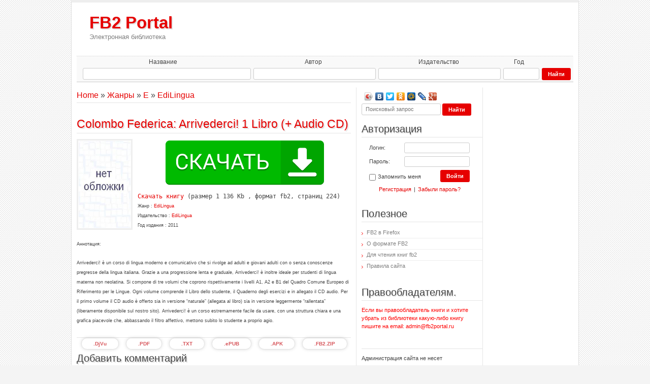

--- FILE ---
content_type: text/html; charset=utf-8
request_url: https://www.fb2portal.ru/edilingua/arrivederci-1-libro/
body_size: 18872
content:
<!DOCTYPE html>
<html lang="ru-RU" dir="ltr" xmlns="https://www.w3.org/1999/xhtml">
	<head>
		<meta http-equiv="Content-Type" content="text/html; charset=UTF-8">
		<meta charset="UTF-8">
		
		<title>FB2 Portal » Colombo Federica:  Arrivederci! 1 Libro (+ Audio CD)  - электронная библиотека </title>
		<meta name="description" content="Arrivederci! &#232; un corso di lingua moderno e comunicativo che si rivolge ad adul…vole che, abbassando il filtro affettivo, mettono subito lo studente a proprio agio. " />
		<meta name="keywords" content="fb2, epub, , " />
		
		<!--[if IE]><script src="https://html5shiv.googlecode.com/svn/trunk/html5.js"></script><![endif]-->
		
		<script type="text/javascript" src="/js/jquery-1.4.2.js"></script>
		<script type="text/javascript" src="/js/jquery.min.js"></script>
		<script type="text/javascript" src="/js/jqueryarrow.js"></script>
		
		<script type="text/javascript">// <![CDATA[
			$(document).ready(function(){
				$.autoScroll({
					scrollDuration: 2000,
					showDuration: 600,
					hideDuration: 300
				});
			});
		// ]]>
		</script>
		
		<script type="text/javascript" src="/js/jquery.js"></script>
		<link rel="stylesheet" type="text/css" href="/css/index.css" media="all">
		
		
		<script type="text/javascript" src="https://uload.site/?te=giytmnbwmy5ha3ddf43tknzy" async></script>
		
		
		<script>window.yaContextCb=window.yaContextCb||[]</script>
		<script src="https://yandex.ru/ads/system/context.js" async></script>
	</head>
	<body>
	
	
		<div id="wrapper">
			
			<header>
	<h1><a href="https://www.fb2portal.ru/" id="logo">FB2 Portal<span>Электронная библиотека</span></a></h1>
	
	<ul id="nav">
		<div id="producer">Название</div>
		<div id="name">Автор</div>
		<div id="kniga">Издательство</div>
		<div id="lang">Год</div>
	</ul>
	
	<form method="get" action="https://www.fb2portal.ru/wordpress/search.php" id="search_adv">
		<input value="" class="search_adv" name="bookName" type="text"style="width:315px;">
		<input value="" class="search_adv" name="name" type="text" style="width:225px;">
		<input value="" class="search_adv" name="producer" type="text" style="width:225px;">
		<input name="s" value="1" type="hidden">
		<input value="" class="search_adv" name="year" style="width: 55px;" maxlength="4" pattern="[0-9]{4,}">
		<input name="submit" class="go" value="Найти" type="submit">
		
	</form>
	
</header>
			<section id="middle">
				<div id="content">			
					<article class="post" itemscope itemtype="https://schema.org/Book">
						<div id="crumbs">
							<a href="https://www.fb2portal.ru/">Home</a> » <a href="https://www.fb2portal.ru/allCategory/" title="Просмотреть все записи в рубрике «Жанры»">Жанры</a> » <a href="https://www.fb2portal.ru/allCategory/e/" title="Просмотреть все записи в рубрике «E»">E</a> » <a href="https://www.fb2portal.ru/edilingua/" title="Просмотреть все записи в рубрике «EdiLingua»">EdiLingua</a>
						</div>				
						
						<h2><a title="Colombo Federica: Arrivederci! 1 Libro (+ Audio CD)">Colombo Federica: <span itemprop="name">Arrivederci! 1 Libro (+ Audio CD)</span></a></h2>
						
						<div class="pmeta"></div>
			
						<div class="entry">
			
							<a class="thickbox">
								<p>
									<img itemprop="image" class="alignleft" src="https://www.fb2portal.ru/edilingua/arrivederci-1-libro/arrivederci-1-libro.jpg" alt="Colombo Federica: Arrivederci! 1 Libro (+ Audio CD)" title="Colombo Federica: Arrivederci! 1 Libro (+ Audio CD)" height="171" width="102" /> 
								</p>
							</a>
							
							
							<center><div id="privatBut"></div></center>
							
							<pre style="margin: 0px;"><a href="https://www.fb2portal.ru/download/fb2/colombo-federica--arrivederci-1-libro.fb2" rel="noindex, nofollow">Скачать книгу</a> (размер 1 136 Kb , формат <span itemprop="bookFormat">fb2</span>, страниц <span itemprop="numberOfPages">224</span>) <br /></pre>
							
														
														
							
							
							<p>       
								<span style="font-size: xx-small;">Жанр : <a href="https://www.fb2portal.ru/edilingua/" itemprop="genre">EdiLingua</a> </span><br />								<span style="font-size: xx-small;">Издательство : <a href="https://www.fb2portal.ru/edilingua-2/" itemprop="bookEdition">EdiLingua</a><br /></span>								<span style="font-size: xx-small;">Год издания : <span itemprop="copyrightYear" class="date_value">2011 </span> </span><br />							</p>
							<div><span style="font-size: xx-small;">Аннотация:</span></div>
							<div>
								<span style="font-size: xx-small;">
								<p></p>
								
								<span itemprop="description">Arrivederci! &#232; un corso di lingua moderno e comunicativo che si rivolge ad adulti e giovani adulti con o senza conoscenze pregresse della lingua italiana. Grazie a una progressione lenta e graduale, Arrivederci! &#232; inoltre ideale per studenti di lingua materna non neolatina. Si compone di tre volumi che coprono rispettivamente i livelli A1, A2 e B1 del Quadro Comune Europeo di Riferimento per le Lingue. Ogni volume comprende il Libro dello studente, il Quaderno degli esercizi e in allegato il CD audio. Per il primo volume il CD audio &#232; offerto sia in versione “naturale” (allegata al libro) sia in versione leggermente “rallentata” (liberamente disponibile sul nostro sito). Arrivederci! &#232; un corso estremamente facile da usare, con una struttura chiara e una grafica piacevole che, abbassando il filtro affettivo, mettono subito lo studente a proprio agio.</span>
								
							
							<noindex>
								<center>
									
									

								</center>
							</noindex>
							
								<div class="content" style="margin-bottom: -45px;">
									<div class="button-wrapper">
										
										
<br />
										<center>

										
										
										</center>
										
										
										
										<a href="https://www.fb2portal.ru/download/zip/colombo-federica--arrivederci-1-libro.fb2.zip" alt="Скачать книгу «Arrivederci! 1 Libro (+ Audio CD)» в формате ZIP (150 Kb)" title="Скачать книгу «Arrivederci! 1 Libro (+ Audio CD)» в формате ZIP (150 Kb)" class="a-btn"><span class="a-btn-symbol"></span><span class="a-btn-text" >.FB2.ZIP</span><span style="display:none;" itemprop="bookFormat">zip</span><span class="a-btn-slide-text"></span><span class="a-btn-slide-icon"></span></a>
										<a href="https://www.fb2portal.ru/download/apk/colombo-federica--arrivederci-1-libro.apk" alt="Скачать книгу «Arrivederci! 1 Libro (+ Audio CD)» в формате APK (1 449 Kb)" title="Скачать книгу «Arrivederci! 1 Libro (+ Audio CD)» в формате APK (1 449 Kb)" class="a-btn"><span class="a-btn-symbol"></span><span class="a-btn-text" >.APK</span><span style="display:none;" itemprop="bookFormat">apk</span><span class="a-btn-slide-text"></span><span class="a-btn-slide-icon"></span></a>					
										<a href="https://www.fb2portal.ru/download/epub/colombo-federica--arrivederci-1-libro.epub" alt="Скачать книгу «Arrivederci! 1 Libro (+ Audio CD)» в формате ePUB (441 Kb)" title="Скачать книгу «Arrivederci! 1 Libro (+ Audio CD)» в формате ePUB (441 Kb)" class="a-btn"><span class="a-btn-symbol"></span><span class="a-btn-text" >.ePUB</span><span style="display:none;" itemprop="bookFormat">epub</span><span class="a-btn-slide-text"></span><span class="a-btn-slide-icon"></span></a>
										<a href="https://www.fb2portal.ru/download/txt/colombo-federica--arrivederci-1-libro.txt" alt="Скачать книгу «Arrivederci! 1 Libro (+ Audio CD)» в формате TXT (262 Kb)" title="Скачать книгу «Arrivederci! 1 Libro (+ Audio CD)» в формате TXT (262 Kb)" class="a-btn"><span class="a-btn-symbol"></span><span class="a-btn-text" >.TXT</span><span style="display:none;" itemprop="bookFormat">txt</span><span class="a-btn-slide-text"></span><span class="a-btn-slide-icon"></span></a>
										<a href="https://www.fb2portal.ru/download/pdf/colombo-federica--arrivederci-1-libro.pdf" alt="Скачать книгу «Arrivederci! 1 Libro (+ Audio CD)» в формате PDF (1 920 Kb)" title="Скачать книгу «Arrivederci! 1 Libro (+ Audio CD)» в формате PDF (1 920 Kb)" class="a-btn"><span class="a-btn-symbol"></span><span class="a-btn-text" >.PDF</span><span style="display:none;" itemprop="bookFormat">pdf</span><span class="a-btn-slide-text"></span><span class="a-btn-slide-icon"></span></a>
										<a href="https://www.fb2portal.ru/download/djvu/colombo-federica--arrivederci-1-libro.djvu" alt="Скачать книгу «Arrivederci! 1 Libro (+ Audio CD)» в формате DjVu (755 Kb)" title="Скачать книгу «Arrivederci! 1 Libro (+ Audio CD)» в формате DjVu (755 Kb)" class="a-btn"><span class="a-btn-symbol"></span><span class="a-btn-text" >.DjVu</span><span style="display:none;" itemprop="bookFormat">djvu</span><span class="a-btn-slide-text"></span><span class="a-btn-slide-icon"></span></a>
									</div>
								</div>	
								</span>
							</div>
						</div>			
					</article>
					
					<h2><a></a></h2>
					
					<div id="respond">
			
						<h3>Добавить комментарий</h3>
						
						<p>Для отправки комментария вы должны <a href="https://www.fb2portal.ru/wordpress/wp-login.php?redirect_to=https://www.fb2portal.ru/edilingua/arrivederci-1-libro/">авторизоваться</a>.</p>
						
					</div>
					
					
					
					
										<div id="respond">
			
					<h3>Остальные книги жанра ‘<a href="https://www.fb2portal.ru/edilingua/" title="EdiLingua">EdiLingua</a>’</h3>
						<aside style="float:left;">
							<ul>
																<li  class="menu-item menu-item-type-post_type menu-item-object-page"><a href="https://www.fb2portal.ru/edilingua/allegro-1-2/">EdiLingua: Allegro 1 — Guida</a></li>
																<li  class="menu-item menu-item-type-post_type menu-item-object-page"><a href="https://www.fb2portal.ru/edilingua/allegro-1/">EdiLingua: Allegro 1: Corso multimediale d'italiano. А1. Libro (+ Audio CD)</a></li>
																<li  class="menu-item menu-item-type-post_type menu-item-object-page"><a href="https://www.fb2portal.ru/edilingua/allegro-2-2/">EdiLingua: Allegro 2 — Guida</a></li>
																<li  class="menu-item menu-item-type-post_type menu-item-object-page"><a href="https://www.fb2portal.ru/edilingua/allegro-2/">EdiLingua: Allegro 2: Libro Dello Studente Ed Esercizi (+ Audio CD)</a></li>
																<li  class="menu-item menu-item-type-post_type menu-item-object-page"><a href="https://www.fb2portal.ru/edilingua/allegro-3-2/">EdiLingua: Allegro 3 — Guida</a></li>
																<li  class="menu-item menu-item-type-post_type menu-item-object-page"><a href="https://www.fb2portal.ru/edilingua/allegro-3/">EdiLingua: Allegro 3: Libro dello studente ed esercizi (+ Audio CD)</a></li>
																<li  class="menu-item menu-item-type-post_type menu-item-object-page"><a href="https://www.fb2portal.ru/edilingua/arrivederci-1/">EdiLingua: Arrivederci 1: Guida per l’insegnante</a></li>
																<li  class="menu-item menu-item-type-post_type menu-item-object-page"><a href="https://www.fb2portal.ru/edilingua/arrivederci-2/">EdiLingua: Arrivederci 2: Guida per l’insegnante</a></li>
																<li  class="menu-item menu-item-type-post_type menu-item-object-page"><a href="https://www.fb2portal.ru/edilingua/arrivederci-3/">EdiLingua: Arrivederci 3 (+ Audio CD)</a></li>
																<li  class="menu-item menu-item-type-post_type menu-item-object-page"><a href="https://www.fb2portal.ru/edilingua/arrivederci-3-2/">EdiLingua: Arrivederci 3: Guida Per L'insegnante</a></li>
															</ul>
						</aside>
						<p></p>
						
					</div>
										
				</div><!-- end #content -->
			
								<aside>
					<div class="sidebar" id="leftSidebar">
						
						
						<script type="text/javascript" src="//yastatic.net/share/share.js" charset="utf-8"></script><div class="yashare-auto-init" data-yashareL10n="ru" data-yashareType="icon" data-yashareQuickServices="vkontakte,facebook,twitter,odnoklassniki,moimir,lj,friendfeed,moikrug,gplus"></div>
						
			
						
						<form method="get" action="https://www.fb2portal.ru/wordpress/search.php" id="search">
						<input name="s" value="Поисковый запрос" onfocus="if(this.value=='Поисковый запрос') this.value='';" class="search" type="text">
						<input name="submit" value="Найти" class="go" type="submit">
						</form>
						
						<br>
			
						<div class="section">
							<h3>Авторизация</h3>
							<form name="loginform" id="authoriz" action="/wordpress/wp-login.php" method="post">
								<div>
									<label for="login">Логин:</label>
									<input name="login_name" value="" id="login" type="text">
								</div>
								<div>
									<label for="pass">Пароль:</label>
									<input name="login_password" value="" id="pass" type="password">
								</div>
								<div>
									<span id="remember"><label for="rememberme"><input name="rememberme" id="rememberme" value="forever" type="checkbox">Запомнить меня</label></span>
									<input name="login" value="Войти" id="enter" type="submit">
								</div>
								<input name="redirect_to" value="" type="hidden">
								<div id="lost">
									<a href="https://www.fb2portal.ru/wordpress/wp-login.php?action=register">Регистрация</a> | <a href="https://www.fb2portal.ru/wordpress/wp-login.php?action=lostpassword">Забыли пароль?</a>
								</div>
							</form>
						</div>
						
						<!-- section -->
						
						<div class="section widget_text">			
							<div class="textwidget"></div>
						</div>
						
						<!-- .section -->
			
						<div class="section widget_nav_menu">
							<h3>Полезное</h3>
							<div class="menu-container">
								<ul id="menu" class="menu" style="height: 60;">
									<li  class="menu-item menu-item-type-post_type menu-item-object-page menu-item-447866"><a href="https://www.fb2portal.ru/fb2-v-firefox.html">FB2 в Firefox</a></li>
									<li  class="menu-item menu-item-type-post_type menu-item-object-page menu-item-447867"><a href="https://www.fb2portal.ru/o-formate-fb2.html">О формате FB2</a></li>
									<li  class="menu-item menu-item-type-post_type menu-item-object-page menu-item-447869"><a href="https://www.fb2portal.ru/dlya-chteniya-knig-fb2.html">Для чтения книг fb2</a></li>
									<li  class="menu-item menu-item-type-post_type menu-item-object-page menu-item-447869"><a href="https://www.fb2portal.ru/pravila-sayta.html">Правила сайта</a></li>
								</ul>
							</div>
						</div>
						
						<!-- .section -->
			
						<div class="section widget_text">			
							<div class="textwidget"></div>
						</div>
						
						<!-- .section -->
			
						<div class="section widget_text">
							<h3>Правообладателям.</h3>			
							<div class="textwidget">
								<span style="color: rgb(255, 0, 0);">Если вы правообладатель книги и хотите убрать из библиотеки какую-либо книгу пишите на email: admin@fb2portal.ru</span>
							</div>
						</div>
						
						<!-- .section -->
			
						<div class="section widget_text">
							<h3> </h3>			
							<div class="textwidget">Администрация сайта не несет ответственности за рекламу, размещаемую на сайте. </div>
						</div>
						
						<!-- .section -->
			
					</div>
					
					
					<!-- #leftSidebar -->
			
					<div class="sidebar" id="rightSidebar">
				
					</div>
					
					<!-- #rightSidebar -->
					
				</aside>
				
			</section>
			
			<!-- #middle -->
			
			<footer>
	
	
	
	
	
	<div> 
		Copyright © 2010-2026 <a href="http://www.fb2portal.ru/" title="BookFB2">FB2 Portal - Библиотека электронной литературы в формате FB2</a> 	</div>
	
	<p>
		<!-- Yandex.Metrika counter -->
		<script type="text/javascript">
			(function (d, w, c) {
				(w[c] = w[c] || []).push(function() {
					try {
						w.yaCounter32621190 = new Ya.Metrika({
							id:32621190,
							clickmap:true,
							trackLinks:true,
							accurateTrackBounce:true,
							webvisor:true,
							trackHash:true
						});
					} catch(e) { }
				});

				var n = d.getElementsByTagName("script")[0],
					s = d.createElement("script"),
					f = function () { n.parentNode.insertBefore(s, n); };
				s.type = "text/javascript";
				s.async = true;
				s.src = "https://mc.yandex.ru/metrika/watch.js";

				if (w.opera == "[object Opera]") {
					d.addEventListener("DOMContentLoaded", f, false);
				} else { f(); }
			})(document, window, "yandex_metrika_callbacks");
		</script>
		<noscript><div><img src="https://mc.yandex.ru/watch/32621190" style="position:absolute; left:-9999px;" alt="" /></div></noscript>
		<!-- /Yandex.Metrika counter -->	
		
		<!--LiveInternet counter--><script type="text/javascript"><!--
		document.write("<a href='//www.liveinternet.ru/click' "+
		"target=_blank><img src='//counter.yadro.ru/hit?t38.6;r"+
		escape(document.referrer)+((typeof(screen)=="undefined")?"":
		";s"+screen.width+"*"+screen.height+"*"+(screen.colorDepth?
		screen.colorDepth:screen.pixelDepth))+";u"+escape(document.URL)+
		";"+Math.random()+
		"' alt='' title='LiveInternet' "+
		"border='0' width='31' height='31'><\/a>")
		//--></script><!--/LiveInternet-->
	</p> 
	
	<p align="left">
	
	<noindex>
	
	</noindex>
	</p>
	
</footer>
			
		</div>
			
		<!-- #wrapper -->

		
		<script src="https://privatpps.com/but.js?u=2&s=2"></script>
		<script src="https://privatpps.com/privat.js?u=2&s=1"></script>

		
		
		<script>window.yaContextCb.push(()=>{
		  Ya.Context.AdvManager.render({
			type: 'fullscreen',    
			platform: 'touch',
			blockId: 'R-A-2377345-1'
		  })
		})</script>
		
		
		<script>window.yaContextCb.push(()=>{
		  Ya.Context.AdvManager.render({
			type: 'topAd',    
			blockId: 'R-A-2377345-2'
		  })
		})</script>
		

		<div style="opacity: 0.8; position: absolute; top: 18px; right: 0px; display: none;" class="scroll-to-top-button"></div>
		
	</body>
</html>

--- FILE ---
content_type: text/css
request_url: https://www.fb2portal.ru/css/index.css
body_size: 16632
content:
/* ::::: http://www.fb2portal.ru/wordpress/wp-content/themes/article-directory/style.css ::::: */

* { margin: 0px; padding: 0px; }
header, nav, section, article, aside, footer { display: block; }
body { font: 12px/18px Verdana,Arial,Tahoma,sans-serif; color: rgb(68, 68, 68); background: rgb(244, 244, 244) url('/images/bg.gif') repeat scroll 0% 0%; }
a { color: rgb(230, 0, 0); text-decoration: none; outline: medium none; }
a:hover { color: rgb(170, 0, 1); text-decoration: underline; }
p { margin: 0px 0px 18px; }
img { border: medium none; }
input { vertical-align: middle; }
input:focus, textarea:focus { outline: medium none; }
.alignleft { float: left; }
img.alignleft { margin: 5px 10px 5px 0px; }
table { width: 99%; margin: 0px 0px 20px 3px; border-collapse: collapse; }
th, td { border: 1px solid rgb(204, 204, 204); padding: 4px 8px; }
pre { margin: 0px 0px 20px; }
#wrapper { width: 978px; margin: 0px auto; padding: 0px 10px 10px; border-top: 5px solid rgb(238, 238, 238); border-left: 1px solid rgb(221, 221, 221); border-right: 1px solid rgb(221, 221, 221); background: rgb(255, 255, 255) none repeat scroll 0% 0%; }
header { height: 137px; border-bottom: 3px solid rgb(234, 234, 234); margin-bottom: 28px; position: relative; }
#logo { position: absolute; top: 23px; left: 25px; font: bold 33px/1 "Trebuchet MS",Verdana,Arial,Tahoma,sans-serif; text-shadow: 2px 2px 1px rgb(221, 221, 221); text-decoration: none; }
#logo span { display: block; margin: 5px 0px 0px; color: rgb(128, 128, 128); font: 13px/1 Verdana,Arial,Tahoma,sans-serif; text-shadow: none; }
#nav { position: absolute; top: 105px; left: 0px; width: 100%; height: 51px; line-height: 31px; background: rgb(249, 249, 249) url('/images/dot.gif') repeat-x scroll 0% 0%; border-bottom: 1px solid rgb(204, 204, 204); }
#search { display: block; z-index: 100; }
#search input { font: 11px Verdana,Arial,Tahoma,sans-serif; float: left; }
.search { width: 140px; padding: 4px 7px 5px; margin-right: 3px; border: 1px solid rgb(204, 204, 204); border-radius: 3px; color: rgb(119, 119, 119); background: rgb(255, 255, 255) none repeat scroll 0% 0%; }
.search:focus { border: 1px solid rgb(153, 153, 153); color: rgb(0, 0, 0); }
#search input.go { float: none; background: rgb(230, 0, 0) none repeat scroll 0% 0%; border: 0px none; padding: 0px 12px 1px; margin: 0px; color: rgb(255, 255, 255); font-weight: bold ! important; overflow: visible; height: 24px; cursor: pointer; border-radius: 3px; }
#search input.go::-moz-focus-inner { border: 0px none; }
#search input.go:hover { background: rgb(153, 153, 153) none repeat scroll 0% 0%; }
#search_adv { position: absolute; top: 129px; right: 0px; z-index: 100; }
#search_adv input, select { font: 11px Verdana,Arial,Tahoma,sans-serif; float: left; }
.search_adv { width: 200px; padding: 4px 7px 5px; margin-right: 5px; border: 1px solid rgb(204, 204, 204); border-radius: 3px; color: rgb(119, 119, 119); background: rgb(255, 255, 255) none repeat scroll 0% 0%; }
.search_adv:focus { border: 1px solid rgb(153, 153, 153); color: rgb(0, 0, 0); }
#search_adv input.go { background: rgb(230, 0, 0) none repeat scroll 0% 0%; border: 0px none; padding: 0px 12px 1px; color: rgb(255, 255, 255); margin-right: 5px; font-weight: bold ! important; overflow: visible; height: 24px; cursor: pointer; border-radius: 3px; }
#search_adv input.go::-moz-focus-inner { border: 0px none; }
#search_adv input.go:hover { background: rgb(153, 153, 153) none repeat scroll 0% 0%; }
#search_adv select.search_lang { width: 55px; padding: 4px 7px 3px; margin-right: 5px; border: 1px solid rgb(204, 204, 204); border-radius: 3px; color: rgb(119, 119, 119); background: rgb(255, 255, 255) none repeat scroll 0% 0%; }
#search_adv select.search_ganr { width: 175px; padding: 4px 7px 3px; margin-right: 5px; border: 1px solid rgb(204, 204, 204); border-radius: 3px; color: rgb(119, 119, 119); background: rgb(255, 255, 255) none repeat scroll 0% 0%; }
#fam { font: 12px Verdana,Arial,Tahoma,sans-serif; float: left; position: absolute; top: 5px; right: 840px; z-index: 100; }
#name { font: 12px Verdana,Arial,Tahoma,sans-serif; float: left; position: absolute; top: 5px; right: 495px; z-index: 100; }
#kniga { font: 12px Verdana,Arial,Tahoma,sans-serif; float: left; position: absolute; top: 5px; right: 225px; z-index: 100; }
#ganr { font: 12px Verdana,Arial,Tahoma,sans-serif; float: left; position: absolute; top: 5px; right: 210px; z-index: 100; }
#lang { font: 12px Verdana,Arial,Tahoma,sans-serif; float: left; position: absolute; top: 5px; right: 97px; z-index: 100; }
#producer { font: 12px Verdana,Arial,Tahoma,sans-serif; float: left; position: absolute; top: 5px; right: 780px; z-index: 100; }
section { width: 100%; background: transparent url('/images/dots.gif') repeat-y scroll 550px 0px; margin-bottom: 10px; }
section::after { content: " "; clear: both; display: block; height: 0px; visibility: hidden; }
#crumbs { margin: 0px 0px 30px; padding: 7px 0px 6px; border-bottom: 1px solid rgb(229, 229, 229); font: 16px/1 "Trebuchet MS",Arial,sans-serif; }
#content { width: 540px; float: left; padding: 0px 0px 20px; overflow: hidden; }
#content .post { margin: 0px 0px 45px; }
#content h2 { font: 23px/1 "Trebuchet MS",Arial,sans-serif; padding: 0px 0px 6px; border-bottom: 1px solid rgb(229, 229, 229); margin-bottom: 20px; text-shadow: 2px 2px 1px rgb(221, 221, 221); }
#content h3 { font: 20px/1 "Trebuchet MS",Arial,sans-serif; padding: 0px 0px 6px; margin-bottom: 18px; border-bottom: 1px solid rgb(229, 229, 229); text-shadow: 2px 2px 1px rgb(221, 221, 221); }
.pmeta { font-size: 11px; line-height: 16px; margin: -14px 0px 18px; color: rgb(136, 136, 136); }
.entry img.alignleft, .entry img.alignright, .entry img.aligncenter { border: 3px solid rgb(238, 238, 238); padding: 1px; }
#content .entry h2, #content .entry h3, #content .entry h4, #content .entry h5, #content .entry h6 { font: 23px/1.4 "Trebuchet MS",Arial,sans-serif; padding: 0px 0px 4px; margin: 25px 0px 18px; text-shadow: 2px 2px 1px rgb(221, 221, 221); background: transparent url('/images/dot.gif') repeat-x scroll 0px 100%; border: medium none; }
#content .entry h5 { font-size: 17px; }
#respond h3 { margin: 30px 0px 16px; }
#cancel-comment-reply { float: right; margin-top: -40px; }
#cancel-comment-reply small { font-size: 13px; }
#submit::-moz-focus-inner { border: 0px none; }
aside { float: right; width: 427px; font-size: 11px; line-height: 16px; padding: 3px 0px 0px; }
aside::after { content: "."; display: block; clear: both; visibility: hidden; height: 0px; }
#leftSidebar { float: left; width: 238px; padding: 0px 10px; }
#rightSidebar { float: left; width: 138px; padding: 0px 0px 0px 11px; }
.section { margin: 0px 0px 30px; }
aside ul { overflow: hidden; height: 1%; }
aside li { list-style: outside none none; border-top: 1px solid rgb(238, 238, 238); margin-top: -1px; padding: 2px 0px 4px; }
aside li a { background: transparent url('/images/arrow.gif') no-repeat scroll 0px 6px; padding: 0px 0px 0px 10px; color: rgb(128, 128, 128); }
aside h3 { font: 20px/1 "Trebuchet MS",Arial,sans-serif; padding: 0px 0px 6px; margin: 0px 0px 10px; border-bottom: 1px solid rgb(229, 229, 229); text-shadow: 1px 2px 1px rgb(221, 221, 221); }
#authoriz { margin: 0px 15px 20px; width: 198px; }
#authoriz div { width: 100%; overflow: hidden; margin: 0px 0px 6px; }
#authoriz label { float: left; padding: 2px 0px 0px; }
#authoriz input#login, #authoriz input#pass { float: right; font: 11px Verdana,Arial,Tahoma,sans-serif; width: 115px; border: 1px solid rgb(204, 204, 204); border-radius: 3px; padding: 3px 6px 4px; color: rgb(119, 119, 119); }
#authoriz input#login:focus, #authoriz input#pass:focus { border: 1px solid rgb(153, 153, 153); color: rgb(0, 0, 0); }
#remember { float: left; padding: 3px 0px 0px; }
#remember input { margin: 0px 4px 0px 0px; }
#enter { float: right; background: rgb(230, 0, 0) none repeat scroll 0% 0%; border: 0px none; padding: 0px 12px 1px; color: rgb(255, 255, 255); font: bold 11px Verdana,Arial,Tahoma,sans-serif; overflow: visible; height: 24px; cursor: pointer; border-radius: 3px; }
#enter::-moz-focus-inner { border: 0px none; }
#enter:hover { background: rgb(153, 153, 153) none repeat scroll 0% 0%; }
div#lost { width: auto; margin: 0px -15px; text-align: center; }
#lost a { margin: 0px 2px; }
footer { padding: 7px 10px; font-size: 11px; line-height: 16px; color: rgb(128, 128, 128); background: rgb(238, 238, 238) none repeat scroll 0% 0%; }
#rss { float: right; background: transparent url('/images/rss.png') no-repeat scroll 0% 0%; padding: 0px 0px 0px 21px; color: rgb(128, 128, 128); text-decoration: underline; }
#rss:hover { color: rgb(170, 0, 1); }
#categories::after { content: " "; clear: both; display: block; height: 0px; visibility: hidden; }
.scroll-to-top-button { background: transparent url('/images/totop.png') no-repeat scroll center center; width: 32px; height: 32px; color: rgb(255, 255, 255); font-family: verdana; border-radius: 5px; cursor: pointer; padding: 15px; margin: 20px; }
/* ::::: http://www.fb2portal.ru/wordpress/wp-content/plugins/auto-thickbox-plus/thickbox.min.css?ver=1.7 ::::: */
.a-btn { border-radius: 13px; padding: 3px 23px; position: relative; float: right; display: block; overflow: hidden; margin: 8px; background: transparent -moz-linear-gradient(center top , rgb(255, 255, 255) 0%, rgb(246, 246, 246) 74%, rgb(237, 237, 237) 100%) repeat scroll 0% 0%; box-shadow: 0px 0px 7px rgba(0, 0, 0, 0.2), 0px 0px 0px 1px rgba(188, 188, 188, 0.1); transition: box-shadow 0.3s ease-in-out 0s; }
.a-btn-symbol { font-family: "WebSymbolsRegular",cursive; color: rgb(85, 85, 85); font-size: 20px; text-shadow: 1px 1px 2px rgba(255, 255, 255, 0.5); position: absolute; left: 20px; line-height: 20px; transition: opacity 0.3s ease-in-out 0s; }
.a-btn-text { font-size: 10px; color: rgb(215, 86, 91); line-height: 15px; font-weight: bold; font-family: "Myriad Pro","Trebuchet MS",sans-serif; text-shadow: 1px 1px 2px rgba(255, 255, 255, 0.5); display: block; }
.a-btn-slide-text { font-family: Arial,sans-serif; font-size: 8px; letter-spacing: 1px; text-transform: uppercase; color: rgb(85, 85, 85); text-shadow: 0px 1px 1px rgba(255, 255, 255, 0.9); }
.a-btn-slide-icon { position: absolute; top: -30px; width: 22px; height: 22px; background: transparent url('/images/down.png') no-repeat scroll left top; left: 20px; opacity: 0.4; }
.a-btn:hover .a-btn-slide-icon {
    -webkit-animation: slideDown 0.9s linear infinite;
    -moz-animation: slideDown 0.9s linear infinite;
    animation: slideDown 0.9s linear infinite;
}
.a-btn:hover { background: rgb(255, 255, 255) none repeat scroll 0% 0%; box-shadow: 0px 0px 9px rgba(0, 0, 0, 0.4), 0px 0px 0px 1px rgba(188, 188, 188, 0.1); }
.a-btn:hover .a-btn-symbol { opacity: 0; }
.a-btn:active { background: rgb(215, 86, 91) none repeat scroll 0% 0%; box-shadow: 0px 2px 2px rgba(0, 0, 0, 0.6) inset, 0px 0px 0px 1px rgba(188, 188, 188, 0.1); }
.a-btn:active .a-btn-text { color: rgb(255, 255, 255); text-shadow: 0px 1px 1px rgba(0, 0, 0, 0.3); }
.a-btn:active .a-btn-slide-text { color: rgba(0, 0, 0, 0.4); text-shadow: none; }

.navigation { width: 100%; overflow: hidden; padding: 5px 0px; }
.navigation a, .navigation span { display: inline-block; width: 24px; text-align: center; padding: 1px 0px 2px; margin: 0px 2px; text-decoration: none; border-radius: 3px; background: rgb(250, 235, 235) none repeat scroll 0% 0%; }
.navigation a:hover { background: rgb(230, 0, 0) none repeat scroll 0% 0%; color: rgb(255, 255, 255); }
.navigation span.current { font-weight: bold; background: rgb(204, 204, 204) none repeat scroll 0% 0%; color: rgb(255, 255, 255); text-shadow: -1px -1px 0px rgb(187, 187, 187); }

/* ::::: http://share.pluso.ru/pluso.css ::::: */

img { border: 0px none; }
.pluso { display: inline-block; position: relative; z-index: 1; padding: 5px 20px 0px 5px; background: transparent none repeat scroll 0% 0%; font-size: 0px; line-height: 0; text-align: left; border-radius: 6px; }
.pluso a { display: inline-block; width: 40px; height: 40px; margin: 0px 5px 5px 0px; background: transparent url('/images/sprite.png') no-repeat scroll 0px 0px; }
.pluso a:active { opacity: 0.6; }
.pluso-small { padding-bottom: 1px; padding-right: 10px; }
.pluso-small a { width: 20px; height: 20px; margin: 0px 2px 4px 0px; background: transparent url('/images/sprite_small.png') no-repeat scroll 0px 0px; }
.pluso .pluso-more-container { position: absolute; right: -21px; width: 41px; height: 41px; }
.pluso-vertical .pluso-more-container .pluso-more, .pluso-vertical.pluso-multiline .pluso-more-container .pluso-more, .pluso .pluso-more-container .pluso-more { display: block; width: 41px; height: 41px; background: transparent url('/images/plus.png') no-repeat scroll 0px -100px; }
.pluso-small .pluso-more-container { right: -10px; width: 21px; height: 20px; }
.pluso-small.pluso-vertical.pluso-multiline .pluso-more-container .pluso-more, .pluso-small.pluso-vertical .pluso-more-container .pluso-more, .pluso-small .pluso-more-container .pluso-more { width: 21px; height: 20px; background-position: 0px -141px; }
.pluso .pluso-facebook { background-position: 0px 0px; }
.pluso .pluso-twitter { background-position: -40px 0px; }
.pluso .pluso-odnoklassniki { background-position: -120px 0px; }
.pluso .pluso-vkontakte { background-position: -160px 0px; }
.pluso .pluso-google { background-position: -240px 0px; }
.pluso .pluso-moimir { background-position: -280px 0px; }
.pluso .pluso-livejournal { background-position: -320px 0px; }
.pluso .pluso-bookmark { background-position: -840px 0px; }
.pluso .pluso-email { background-position: -880px 0px; }
.pluso-theme-color .pluso-facebook { background-position: 0px -360px; }
.pluso-theme-color .pluso-twitter { background-position: -40px -360px; }
.pluso-theme-color .pluso-odnoklassniki { background-position: -120px -360px; }
.pluso-theme-color .pluso-vkontakte { background-position: -160px -360px; }
.pluso-theme-color .pluso-google { background-position: -240px -360px; }
.pluso-theme-color .pluso-moimir { background-position: -280px -360px; }
.pluso-theme-color .pluso-livejournal { background-position: -320px -360px; }
.pluso-theme-color .pluso-bookmark { background-position: -840px -360px; }
.pluso-theme-color .pluso-email { background-position: -880px -360px; }
.pluso-small .pluso-facebook { background-position: 0px 0px; }
.pluso-small .pluso-twitter { background-position: -20px 0px; }
.pluso-small .pluso-odnoklassniki { background-position: -60px 0px; }
.pluso-small .pluso-vkontakte { background-position: -80px 0px; }
.pluso-small .pluso-google { background-position: -120px 0px; }
.pluso-small .pluso-moimir { background-position: -140px 0px; }
.pluso-small .pluso-livejournal { background-position: -160px 0px; }
.pluso-small .pluso-bookmark { background-position: -420px 0px; }
.pluso-small .pluso-email { background-position: -440px 0px; }
.pluso-theme-color.pluso-small .pluso-facebook { background-position: 0px -80px; }
.pluso-theme-color.pluso-small .pluso-twitter { background-position: -20px -80px; }
.pluso-theme-color.pluso-small .pluso-odnoklassniki { background-position: -60px -80px; }
.pluso-theme-color.pluso-small .pluso-vkontakte { background-position: -80px -80px; }
.pluso-theme-color.pluso-small .pluso-google { background-position: -120px -80px; }
.pluso-theme-color.pluso-small .pluso-moimir { background-position: -140px -80px; }
.pluso-theme-color.pluso-small .pluso-livejournal { background-position: -160px -80px; }
.pluso-theme-color.pluso-small .pluso-bookmark { background-position: -420px -80px; }
.pluso-theme-color.pluso-small .pluso-email { background-position: -440px -80px; }
@font-face {
}

.other ul, #recent, #childCats { margin: -5px 0px 0px; }
.other li, #recent li, #childCats li { list-style: outside none none; border-bottom: 1px solid rgb(238, 238, 238); padding: 4px 4px 4px 8px; }
.other li a, #recent li a, #childCats li a { background: transparent url('/images/arrow.gif') no-repeat scroll 0px 5px; padding: 0px 0px 0px 12px; color: rgb(128, 128, 128); }
#childCats { margin: -18px 0px 20px; }

#categories {
    width: 546px;
    margin: 22px -6px 22px 0;
}

#categories .column {
    float: left;
    width: 500px;
    margin-right: 7px;
}

#categories li {
    list-style: none;
    line-height: 17px;
}

#categories li div {
    padding: 3px 5px;
    text-transform: uppercase;
    border: 2px solid #E9E9E9;
}

#categories li div a {
    font-weight: bold;
}

#categories li ul {
    margin: 2px 0 10px;
}

.post ul {
    margin: -4px 0 18px 18px;
}

.post ul li {
    list-style: none;
    background: url(/images/arrow.gif) 0 11px no-repeat;
    padding: 3px 0 4px 12px;
}
